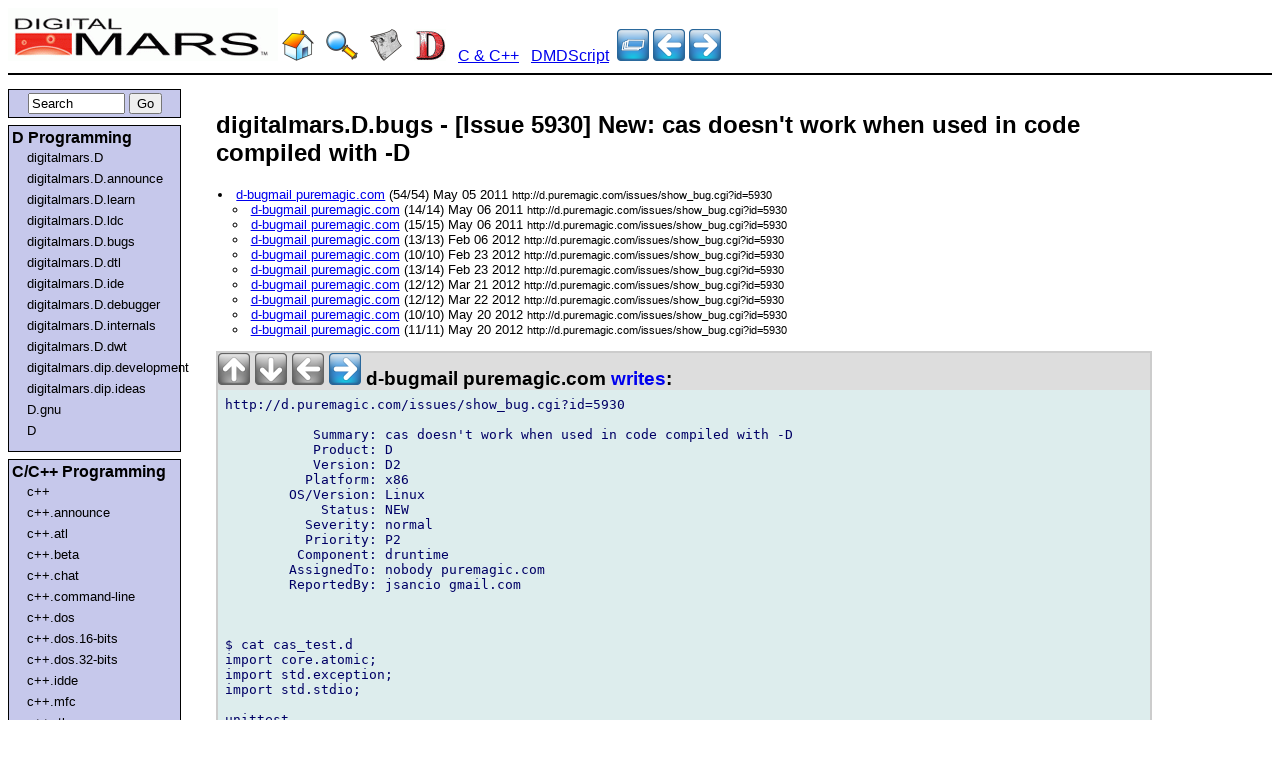

--- FILE ---
content_type: text/html
request_url: https://www.digitalmars.com/d/archives/digitalmars/D/bugs/Issue_5930_New_cas_doesn_t_work_when_used_in_code_compiled_with_-D_29614.html
body_size: 25021
content:

<!DOCTYPE HTML PUBLIC "-//W3C//DTD HTML 4.01//EN" "https://www.w3.org/TR/html4/strict.dtd">
<html lang="en-US">
<head>
<meta http-equiv="content-type" content="text/html; charset=utf-8" />
<title>
digitalmars.D.bugs - [Issue 5930] New: cas doesn't work when used in code compiled with -D
</title>
<link rel="stylesheet" type="text/css" href="https://www.digitalmars.com/forum.css" />
<link rel="stylesheet" type="text/css" href="https://www.digitalmars.com/forum-print.css" media="print" />
</head>

<body>
<div id="heading">
<a href="https://www.digitalmars.com/"><img src="https://www.digitalmars.com/dmlogo.gif" BORDER=0 WIDTH=270 HEIGHT=53 ALT="www.digitalmars.com"></a>

  <a href="https://www.digitalmars.com/" title="Digital Mars"><img src="https://www.digitalmars.com/home.png" border=0></a>
&nbsp; <a href="https://www.digitalmars.com/advancedsearch.html" title="Search Digital Mars web site"><img src="https://www.digitalmars.com/search.png" border=0></a>
&nbsp; <a href="https://www.digitalmars.com/NewsGroup.html" title="News Groups"><img src="https://www.digitalmars.com/news.png" border=0></a>
&nbsp; <a href="https://www.digitalmars.com/d/" title="D Programming Language"><img src="https://www.digitalmars.com/d.png" border=0></a>
&nbsp; <a href="https://www.digitalmars.com/download/freecompiler.html" title="C/C++ compilers">C &amp; C++</a>
&nbsp; <a href="https://www.digitalmars.com/dscript/" title="DMDScript">DMDScript</a>

&nbsp;<a href="index.html" title="topic index"><img src="https://www.digitalmars.com/blue-index.png" border=0></a>
<a href="Issue_5931_New_keyword_new_insists_on_calling_a_struct_s_non-zero_argument_constructor--in_othe_29615.html" title="[Issue 5931] New: keyword new insists on calling a struct's (non-zero argument) constructor--in other words, it won't allow default initialization; also postblit this(this) constructor dosen't get called from "new &lt;structname&gt;(&lt;struct_instance&gt;)""><img src="https://www.digitalmars.com/blue-left.png" border=0></a>
<a href="Issue_5929_New_Casting_to_void_Internal_error_.._ztc_cod1.c_3136_29611.html" title="[Issue 5929] New: Casting to void, Internal error: ..\ztc\cod1.c 3136"><img src="https://www.digitalmars.com/blue-right.png" border=0></a>

</div>
<div id="navigation">

<div class="navblock">
<form method="get" action="https://www.google.com/search">
<div style="text-align:center">
<input id="q" name="q" size="10" value="Search" onFocus='if(this.value == "Search"){this.value="";}'>
<input type="hidden" id="domains" name="domains" value="www.digitalmars.com">
<input type="hidden" id="sitesearch" name="sitesearch" value="www.digitalmars.com/d/archives">
<input type="hidden" id="sourceid" name="sourceid" value="google-search">
<input type="submit" id="submit" name="submit" value="Go">
</div>
</form>
</div>

<div class="navblock">
<h2>D Programming</h2>
<ul>
<li><a href="https://www.digitalmars.com/d/archives/digitalmars/D">digitalmars.D</a></li>
<li><a href="https://www.digitalmars.com/d/archives/digitalmars/D/announce">digitalmars.D.announce</a></li>
<li><a href="https://www.digitalmars.com/d/archives/digitalmars/D/learn">digitalmars.D.learn</a></li>
<li><a href="https://www.digitalmars.com/d/archives/digitalmars/D/ldc">digitalmars.D.ldc</a></li>
<li><a href="https://www.digitalmars.com/d/archives/digitalmars/D/bugs">digitalmars.D.bugs</a></li>
<li><a href="https://www.digitalmars.com/d/archives/digitalmars/D/dtl">digitalmars.D.dtl</a></li>
<li><a href="https://www.digitalmars.com/d/archives/digitalmars/D/ide">digitalmars.D.ide</a></li>
<li><a href="https://www.digitalmars.com/d/archives/digitalmars/D/debugger">digitalmars.D.debugger</a></li>
<li><a href="https://www.digitalmars.com/d/archives/digitalmars/D/internals">digitalmars.D.internals</a></li>
<li><a href="https://www.digitalmars.com/d/archives/digitalmars/D/dwt">digitalmars.D.dwt</a></li>
<li><a href="https://www.digitalmars.com/d/archives/digitalmars/dip/development">digitalmars.dip.development</a></li>
<li><a href="https://www.digitalmars.com/d/archives/digitalmars/dip/ideas">digitalmars.dip.ideas</a></li>
<li><a href="https://www.digitalmars.com/d/archives/D/gnu">D.gnu</a></li>
<li><a href="https://www.digitalmars.com/d/archives/">D</a></li>
</ul>
</div>

<div class="navblock">
<h2>C/C++ Programming</h2>
<ul>
<li><a href="https://www.digitalmars.com/d/archives/c++">c++</a></li>
<li><a href="https://www.digitalmars.com/d/archives/c++/announce">c++.announce</a></li>
<li><a href="https://www.digitalmars.com/d/archives/c++/atl">c++.atl</a></li>
<li><a href="https://www.digitalmars.com/d/archives/c++/beta">c++.beta</a></li>
<li><a href="https://www.digitalmars.com/d/archives/c++/chat">c++.chat</a></li>
<li><a href="https://www.digitalmars.com/d/archives/c++/command-line">c++.command-line</a></li>
<li><a href="https://www.digitalmars.com/d/archives/c++/dos">c++.dos</a></li>
<li><a href="https://www.digitalmars.com/d/archives/c++/dos/16-bits">c++.dos.16-bits</a></li>
<li><a href="https://www.digitalmars.com/d/archives/c++/dos/32-bits">c++.dos.32-bits</a></li>
<li><a href="https://www.digitalmars.com/d/archives/c++/idde">c++.idde</a></li>
<li><a href="https://www.digitalmars.com/d/archives/c++/mfc">c++.mfc</a></li>
<li><a href="https://www.digitalmars.com/d/archives/c++/rtl">c++.rtl</a></li>
<li><a href="https://www.digitalmars.com/d/archives/c++/stl">c++.stl</a></li>
<li><a href="https://www.digitalmars.com/d/archives/c++/stl/hp">c++.stl.hp</a></li>
<li><a href="https://www.digitalmars.com/d/archives/c++/stl/port">c++.stl.port</a></li>
<li><a href="https://www.digitalmars.com/d/archives/c++/stl/sgi">c++.stl.sgi</a></li>
<li><a href="https://www.digitalmars.com/d/archives/c++/stlsoft">c++.stlsoft</a></li>
<li><a href="https://www.digitalmars.com/d/archives/c++/windows">c++.windows</a></li>
<li><a href="https://www.digitalmars.com/d/archives/c++/windows/16-bits">c++.windows.16-bits</a></li>
<li><a href="https://www.digitalmars.com/d/archives/c++/windows/32-bits">c++.windows.32-bits</a></li>
<li><a href="https://www.digitalmars.com/d/archives/c++/wxwindows">c++.wxwindows</a></li>
</ul>
</div>

<div class="navblock">
<h2>Other</h2>
<ul>
<li><a href="https://www.digitalmars.com/d/archives/digitalmars/empire">digitalmars.empire</a></li>
<li><a href="https://www.digitalmars.com/d/archives/digitalmars/DMDScript">digitalmars.DMDScript</a></li>
<li><a href="https://www.digitalmars.com/d/archives/electronics">electronics</a></li>
</ul>
</div>

<div class="navblock">
<script type="text/javascript"><!--
google_ad_client = "pub-5628673096434613";
google_ad_width = 120;
google_ad_height = 90;
google_ad_format = "120x90_0ads_al_s";
google_ad_channel ="7651800615";
google_color_border = "336699";
google_color_bg = "C6C8EB";
google_color_link = "0000FF";
google_color_url = "008000";
google_color_text = "000000";
//--></script>
<script type="text/javascript" src="https://pagead2.googlesyndication.com/pagead/show_ads.js">
</script>

<hr>
<center>
<iframe style="width:120px;height:240px;" marginwidth="0" marginheight="0" scrolling="no" frameborder="0" src="//ws-na.amazon-adsystem.com/widgets/q?ServiceVersion=20070822&OneJS=1&Operation=GetAdHtml&MarketPlace=US&source=ac&ref=tf_til&ad_type=product_link&tracking_id=classicempire&marketplace=amazon&region=US&placement=0321635361&asins=0321635361&linkId=GPBMDJNW4AUOBDFQ&show_border=true&link_opens_in_new_window=true"></iframe>
</center>
</div>

</div>
<div id="sidebar">
<!-- Google ad -->
<script type="text/javascript"><!--
google_ad_client = "pub-5628673096434613";
google_ad_width = 120;
google_ad_height = 600;
google_ad_format = "120x600_as";
google_ad_channel ="7651800615";
google_page_url = document.location;
//--></script>
<script type="text/javascript"
  src="https://pagead2.googlesyndication.com/pagead/show_ads.js">
</script>
</div>
<div id="content">

<h2>digitalmars.D.bugs - [Issue 5930] New: cas doesn't work when used in code compiled with -D</h2>
<div id="PostingTOC">
<ul>
<li>
<a href="#N29614">
d-bugmail puremagic.com</a>
 (54/54)
 May 05 2011
 <small>http://d.puremagic.com/issues/show_bug.cgi?id=5930</small>
</li>
<ul>
<li>
<a href="#N29643">
d-bugmail puremagic.com</a>
 (14/14)
 May 06 2011
 <small>http://d.puremagic.com/issues/show_bug.cgi?id=5930</small>
</li>
<li>
<a href="#N29662">
d-bugmail puremagic.com</a>
 (15/15)
 May 06 2011
 <small>http://d.puremagic.com/issues/show_bug.cgi?id=5930</small>
</li>
<li>
<a href="#N36797">
d-bugmail puremagic.com</a>
 (13/13)
 Feb 06 2012
 <small>http://d.puremagic.com/issues/show_bug.cgi?id=5930</small>
</li>
<li>
<a href="#N37461">
d-bugmail puremagic.com</a>
 (10/10)
 Feb 23 2012
 <small>http://d.puremagic.com/issues/show_bug.cgi?id=5930</small>
</li>
<li>
<a href="#N37462">
d-bugmail puremagic.com</a>
 (13/14)
 Feb 23 2012
 <small>http://d.puremagic.com/issues/show_bug.cgi?id=5930</small>
</li>
<li>
<a href="#N38280">
d-bugmail puremagic.com</a>
 (12/12)
 Mar 21 2012
 <small>http://d.puremagic.com/issues/show_bug.cgi?id=5930</small>
</li>
<li>
<a href="#N38298">
d-bugmail puremagic.com</a>
 (12/12)
 Mar 22 2012
 <small>http://d.puremagic.com/issues/show_bug.cgi?id=5930</small>
</li>
<li>
<a href="#N40290">
d-bugmail puremagic.com</a>
 (10/10)
 May 20 2012
 <small>http://d.puremagic.com/issues/show_bug.cgi?id=5930</small>
</li>
<li>
<a href="#N40291">
d-bugmail puremagic.com</a>
 (11/11)
 May 20 2012
 <small>http://d.puremagic.com/issues/show_bug.cgi?id=5930</small>
</li>
</ul>
</ul>
</div>
<div id="Posting"><div id="PostingHeading"><a name="N29614"><img src="https://www.digitalmars.com/grey-up.png" border=0> <img src="https://www.digitalmars.com/grey-down.png" border=0> <img src="https://www.digitalmars.com/grey-left.png" border=0> <a href="#N29643"><img src="https://www.digitalmars.com/blue-right.png" border=0 alt="reply"></a> d-bugmail puremagic.com <a href="https://www.digitalmars.com/pnews/read.php?server=news.digitalmars.com&group=digitalmars.D.bugs&artnum=29614"> writes</a>:</a></div>
<pre class="PostingBody">
http://d.puremagic.com/issues/show_bug.cgi?id=5930

           Summary: cas doesn't work when used in code compiled with -D
           Product: D
           Version: D2
          Platform: x86
        OS/Version: Linux
            Status: NEW
          Severity: normal
          Priority: P2
         Component: druntime
        AssignedTo: nobody puremagic.com
        ReportedBy: jsancio gmail.com



$ cat cas_test.d
import core.atomic;
import std.exception;
import std.stdio;

unittest
{
   shared bool init = false;
writefln("init = %s", init);
   enforce(cas(&amp;init, false, true));
writefln("init = %s", init);
}

void main() {}

$ dmd -unittest cas_test.d &amp;&amp; ./cas_test
init = false
init = true
$ dmd -unittest -D cas_test.d &amp;&amp; ./cas_test
init = false
object.Exception cas_test.d(9): Enforcement failed
----------------
./cas_test(_D3std9exception7bailOutFAyaixAaZv+0x5b) [0x80a0dcb]
./cas_test(_D3std9exception45__T7enforceTbVAyaa10_6361735f746573742e64Vi9Z7enforceFbLAxaZb+0x2b)
[0x80985ff]
./cas_test(_D8cas_test11__unittest1FZv+0x39) [0x80954dd]
./cas_test(_D8cas_test9__modtestFZv+0x8) [0x80987bc]
./cas_test(_D4core7runtime18runModuleUnitTestsUZb16__foreachbody247MFKPS6object10ModuleInfoZi+0x24)
[0x80a3e1c]
./cas_test(_D6object10ModuleInfo7opApplyFMDFKPS6object10ModuleInfoZiZi+0x46)
[0x809a872]
./cas_test(runModuleUnitTests+0x87) [0x80a3d37]
./cas_test(_D2rt6dmain24mainUiPPaZi6runAllMFZv+0x20) [0x809b718]
./cas_test(_D2rt6dmain24mainUiPPaZi7tryExecMFMDFZvZv+0x20) [0x809b678]
./cas_test(main+0x94) [0x809b624]
/lib/i386-linux-gnu/libc.so.6(__libc_start_main+0xe7) [0x126e37]
./cas_test() [0x80953f1]

-------------------------
Does this have to do with core/atomic.d having version(D_Doc) bool
cas(...)(...) {return false; }  ?


The work around is not to use object files compiled with the -D flag!

-- 
Configure issuemail: http://d.puremagic.com/issues/userprefs.cgi?tab=email
------- You are receiving this mail because: -------
</pre>
<div id="PostingFooting"> May 05 2011
</div>
</div><div id="Posting"><div id="PostingHeading"><a name="N29643"><img src="https://www.digitalmars.com/grey-up.png" border=0> <a href="#N29662"><img src="https://www.digitalmars.com/blue-down.png" border=0 alt="next sibling"></a> <a href="#N29614"><img src="https://www.digitalmars.com/blue-left.png" border=0 alt="parent"></a> <img src="https://www.digitalmars.com/grey-right.png" border=0> d-bugmail puremagic.com <a href="https://www.digitalmars.com/pnews/read.php?server=news.digitalmars.com&group=digitalmars.D.bugs&artnum=29643"> writes</a>:</a></div>
<pre class="PostingBody">
http://d.puremagic.com/issues/show_bug.cgi?id=5930


Sean Kelly &lt;sean invisibleduck.org&gt; changed:

           What    |Removed                     |Added
----------------------------------------------------------------------------
             Status|NEW                         |ASSIGNED
                 CC|                            |sean invisibleduck.org



---
Yep.  This is because core.atomic has stub functions for documentation purposes
inside version(D_Ddoc) blocks.  There was some talk about Phobos and Druntime
moving to a different convention for documentation though.  I'll see about
fixing this for 2.054, since 2.053 is almost in the can.

-- 
Configure issuemail: http://d.puremagic.com/issues/userprefs.cgi?tab=email
------- You are receiving this mail because: -------
</pre>
<div id="PostingFooting"> May 06 2011
</div>
</div><div id="Posting"><div id="PostingHeading"><a name="N29662"><a href="#N29643"><img src="https://www.digitalmars.com/blue-up.png" border=0 alt="prev sibling"></a> <a href="#N36797"><img src="https://www.digitalmars.com/blue-down.png" border=0 alt="next sibling"></a> <a href="#N29614"><img src="https://www.digitalmars.com/blue-left.png" border=0 alt="parent"></a> <img src="https://www.digitalmars.com/grey-right.png" border=0> d-bugmail puremagic.com <a href="https://www.digitalmars.com/pnews/read.php?server=news.digitalmars.com&group=digitalmars.D.bugs&artnum=29662"> writes</a>:</a></div>
<pre class="PostingBody">
http://d.puremagic.com/issues/show_bug.cgi?id=5930


Rainer Schuetze &lt;r.sagitario gmx.de&gt; changed:

           What    |Removed                     |Added
----------------------------------------------------------------------------
                 CC|                            |r.sagitario gmx.de



PDT ---
phobos now uses version StdDdoc instead of D_Ddoc to fix similar issues.

Grep tells me core.atomic is the only module in druntime that uses
version(D_ddoc).

What needs to be done is:
- add -version=DruntimeDdoc or similar to DOCFMT in the makefiles
- use version(DruntimeDdoc) instead of version(D_Ddoc)

-- 
Configure issuemail: http://d.puremagic.com/issues/userprefs.cgi?tab=email
------- You are receiving this mail because: -------
</pre>
<div id="PostingFooting"> May 06 2011
</div>
</div><div id="Posting"><div id="PostingHeading"><a name="N36797"><a href="#N29662"><img src="https://www.digitalmars.com/blue-up.png" border=0 alt="prev sibling"></a> <a href="#N37461"><img src="https://www.digitalmars.com/blue-down.png" border=0 alt="next sibling"></a> <a href="#N29614"><img src="https://www.digitalmars.com/blue-left.png" border=0 alt="parent"></a> <img src="https://www.digitalmars.com/grey-right.png" border=0> d-bugmail puremagic.com <a href="https://www.digitalmars.com/pnews/read.php?server=news.digitalmars.com&group=digitalmars.D.bugs&artnum=36797"> writes</a>:</a></div>
<pre class="PostingBody">
http://d.puremagic.com/issues/show_bug.cgi?id=5930


Yao Gomez &lt;yao.gomez gmail.com&gt; changed:

           What    |Removed                     |Added
----------------------------------------------------------------------------
           Keywords|                            |pull
                 CC|                            |yao.gomez gmail.com



pull <a href="https://github.com/D-Programming-Language/druntime/pull/146">https://github.com/D-Programming-Language/druntime/pull/146</a>

Uses the solution proposed by Rainer Schuetze. Instead of DruntimeDdoc, it uses
CoreDdoc.

-- 
Configure issuemail: http://d.puremagic.com/issues/userprefs.cgi?tab=email
------- You are receiving this mail because: -------
</pre>
<div id="PostingFooting"> Feb 06 2012
</div>
</div><div id="Posting"><div id="PostingHeading"><a name="N37461"><a href="#N36797"><img src="https://www.digitalmars.com/blue-up.png" border=0 alt="prev sibling"></a> <a href="#N37462"><img src="https://www.digitalmars.com/blue-down.png" border=0 alt="next sibling"></a> <a href="#N29614"><img src="https://www.digitalmars.com/blue-left.png" border=0 alt="parent"></a> <img src="https://www.digitalmars.com/grey-right.png" border=0> d-bugmail puremagic.com <a href="https://www.digitalmars.com/pnews/read.php?server=news.digitalmars.com&group=digitalmars.D.bugs&artnum=37461"> writes</a>:</a></div>
<pre class="PostingBody">
http://d.puremagic.com/issues/show_bug.cgi?id=5930


Kapps &lt;opantm+spam gmail.com&gt; changed:

           What    |Removed                     |Added
----------------------------------------------------------------------------
                 CC|                            |opantm+spam gmail.com



*** Issue 7528 has been marked as a duplicate of this issue. ***

-- 
Configure issuemail: http://d.puremagic.com/issues/userprefs.cgi?tab=email
------- You are receiving this mail because: -------
</pre>
<div id="PostingFooting"> Feb 23 2012
</div>
</div><div id="Posting"><div id="PostingHeading"><a name="N37462"><a href="#N37461"><img src="https://www.digitalmars.com/blue-up.png" border=0 alt="prev sibling"></a> <a href="#N38280"><img src="https://www.digitalmars.com/blue-down.png" border=0 alt="next sibling"></a> <a href="#N29614"><img src="https://www.digitalmars.com/blue-left.png" border=0 alt="parent"></a> <img src="https://www.digitalmars.com/grey-right.png" border=0> d-bugmail puremagic.com <a href="https://www.digitalmars.com/pnews/read.php?server=news.digitalmars.com&group=digitalmars.D.bugs&artnum=37462"> writes</a>:</a></div>
<pre class="PostingBody">
http://d.puremagic.com/issues/show_bug.cgi?id=5930


Kapps &lt;opantm+spam gmail.com&gt; changed:

           What    |Removed                     |Added
----------------------------------------------------------------------------
         OS/Version|Linux                       |All




<pre class="PostingQuote">
 *** Issue 7528 has been marked as a duplicate of this issue. ***
</pre>
As mentioned in 7528, this also has the unpleasant side-effect that attempting
to use atomic operations (through core.atomic.atomicOp) silently results in
incorrect behaviour, as the operations do nothing and return init.

-- 
Configure issuemail: http://d.puremagic.com/issues/userprefs.cgi?tab=email
------- You are receiving this mail because: -------
</pre>
<div id="PostingFooting"> Feb 23 2012
</div>
</div><div id="Posting"><div id="PostingHeading"><a name="N38280"><a href="#N37462"><img src="https://www.digitalmars.com/blue-up.png" border=0 alt="prev sibling"></a> <a href="#N38298"><img src="https://www.digitalmars.com/blue-down.png" border=0 alt="next sibling"></a> <a href="#N29614"><img src="https://www.digitalmars.com/blue-left.png" border=0 alt="parent"></a> <img src="https://www.digitalmars.com/grey-right.png" border=0> d-bugmail puremagic.com <a href="https://www.digitalmars.com/pnews/read.php?server=news.digitalmars.com&group=digitalmars.D.bugs&artnum=38280"> writes</a>:</a></div>
<pre class="PostingBody">
http://d.puremagic.com/issues/show_bug.cgi?id=5930


Kapps &lt;opantm+spam gmail.com&gt; changed:

           What    |Removed                     |Added
----------------------------------------------------------------------------
           Severity|normal                      |major



This bug really needs to get fixed for 2.059. It causes incorrect code to be
generated and code to silently fail, in ways that may be difficult to track
down and occur rarely (namely, when atomicOp is used).

-- 
Configure issuemail: http://d.puremagic.com/issues/userprefs.cgi?tab=email
------- You are receiving this mail because: -------
</pre>
<div id="PostingFooting"> Mar 21 2012
</div>
</div><div id="Posting"><div id="PostingHeading"><a name="N38298"><a href="#N38280"><img src="https://www.digitalmars.com/blue-up.png" border=0 alt="prev sibling"></a> <a href="#N40290"><img src="https://www.digitalmars.com/blue-down.png" border=0 alt="next sibling"></a> <a href="#N29614"><img src="https://www.digitalmars.com/blue-left.png" border=0 alt="parent"></a> <img src="https://www.digitalmars.com/grey-right.png" border=0> d-bugmail puremagic.com <a href="https://www.digitalmars.com/pnews/read.php?server=news.digitalmars.com&group=digitalmars.D.bugs&artnum=38298"> writes</a>:</a></div>
<pre class="PostingBody">
http://d.puremagic.com/issues/show_bug.cgi?id=5930


Matt Peterson &lt;revcompgeek gmail.com&gt; changed:

           What    |Removed                     |Added
----------------------------------------------------------------------------
                 CC|                            |revcompgeek gmail.com



PDT ---
Wouldn't it be better to put a "static assert(false);" in the body of those
Ddoc function stubs instead of "return false;"? Then it would become
immediately obvious what is wrong if they are used.

-- 
Configure issuemail: http://d.puremagic.com/issues/userprefs.cgi?tab=email
------- You are receiving this mail because: -------
</pre>
<div id="PostingFooting"> Mar 22 2012
</div>
</div><div id="Posting"><div id="PostingHeading"><a name="N40290"><a href="#N38298"><img src="https://www.digitalmars.com/blue-up.png" border=0 alt="prev sibling"></a> <a href="#N40291"><img src="https://www.digitalmars.com/blue-down.png" border=0 alt="next sibling"></a> <a href="#N29614"><img src="https://www.digitalmars.com/blue-left.png" border=0 alt="parent"></a> <img src="https://www.digitalmars.com/grey-right.png" border=0> d-bugmail puremagic.com <a href="https://www.digitalmars.com/pnews/read.php?server=news.digitalmars.com&group=digitalmars.D.bugs&artnum=40290"> writes</a>:</a></div>
<pre class="PostingBody">
http://d.puremagic.com/issues/show_bug.cgi?id=5930


dawg dawgfoto.de changed:

           What    |Removed                     |Added
----------------------------------------------------------------------------
                 CC|                            |dawg dawgfoto.de



Doc functions shouldn't need a body at all.

-- 
Configure issuemail: http://d.puremagic.com/issues/userprefs.cgi?tab=email
------- You are receiving this mail because: -------
</pre>
<div id="PostingFooting"> May 20 2012
</div>
</div><div id="Posting"><div id="PostingHeading"><a name="N40291"><a href="#N40290"><img src="https://www.digitalmars.com/blue-up.png" border=0 alt="prev sibling"></a> <img src="https://www.digitalmars.com/grey-down.png" border=0> <a href="#N29614"><img src="https://www.digitalmars.com/blue-left.png" border=0 alt="parent"></a> <img src="https://www.digitalmars.com/grey-right.png" border=0> d-bugmail puremagic.com <a href="https://www.digitalmars.com/pnews/read.php?server=news.digitalmars.com&group=digitalmars.D.bugs&artnum=40291"> writes</a>:</a></div>
<pre class="PostingBody">
http://d.puremagic.com/issues/show_bug.cgi?id=5930


dawg dawgfoto.de changed:

           What    |Removed                     |Added
----------------------------------------------------------------------------
             Status|ASSIGNED                    |RESOLVED
         Resolution|                            |FIXED



<a href="https://github.com/D-Programming-Language/druntime/commit/8257db0291e2866a6c9ed1f0048e65b57fc33ca1">https://github.com/D-Programming-Language/druntime/commit/8257db0291e2866a6c9ed1f0048e65b57fc33ca1</a>

-- 
Configure issuemail: http://d.puremagic.com/issues/userprefs.cgi?tab=email
------- You are receiving this mail because: -------
</pre>
<div id="PostingFooting"> May 20 2012
</div>
</div>
<div id="footer_ad">
<br><br><br><br>
<center>
<script type="text/javascript"><!--
google_ad_client = "pub-5628673096434613";
google_ad_width = 300;
google_ad_height = 250;
google_ad_format = "300x250_as";
google_ad_type = "text_image";
google_ad_channel ="7651800615";
google_color_border = "336699";
google_color_bg = "FFFFFF";
google_color_link = "0000FF";
google_color_url = "008000";
google_color_text = "000000";
//--></script>
<script type="text/javascript" src="https://pagead2.googlesyndication.com/pagead/show_ads.js">
</script>

<!--
<br>
<br>
<SCRIPT charset="utf-8" type="text/javascript" src="https://ws.amazon.com/widgets/q?ServiceVersion=20070822&MarketPlace=US&ID=V20070822/US/classicempire/8006/adfa749b-6f27-4cdf-a046-716a8fab7cab"> </SCRIPT> <NOSCRIPT><A HREF="https://ws.amazon.com/widgets/q?ServiceVersion=20070822&MarketPlace=US&ID=V20070822%2FUS%2Fclassicempire%2F8006%2Fadfa749b-6f27-4cdf-a046-716a8fab7cab&Operation=NoScript">Amazon.com Widgets</A></NOSCRIPT>
-->

</center>
</div>
</div></BODY></HTML>


--- FILE ---
content_type: text/html; charset=utf-8
request_url: https://www.google.com/recaptcha/api2/aframe
body_size: 268
content:
<!DOCTYPE HTML><html><head><meta http-equiv="content-type" content="text/html; charset=UTF-8"></head><body><script nonce="Hh_0QZvv83BdanW076WbMg">/** Anti-fraud and anti-abuse applications only. See google.com/recaptcha */ try{var clients={'sodar':'https://pagead2.googlesyndication.com/pagead/sodar?'};window.addEventListener("message",function(a){try{if(a.source===window.parent){var b=JSON.parse(a.data);var c=clients[b['id']];if(c){var d=document.createElement('img');d.src=c+b['params']+'&rc='+(localStorage.getItem("rc::a")?sessionStorage.getItem("rc::b"):"");window.document.body.appendChild(d);sessionStorage.setItem("rc::e",parseInt(sessionStorage.getItem("rc::e")||0)+1);localStorage.setItem("rc::h",'1769915339725');}}}catch(b){}});window.parent.postMessage("_grecaptcha_ready", "*");}catch(b){}</script></body></html>